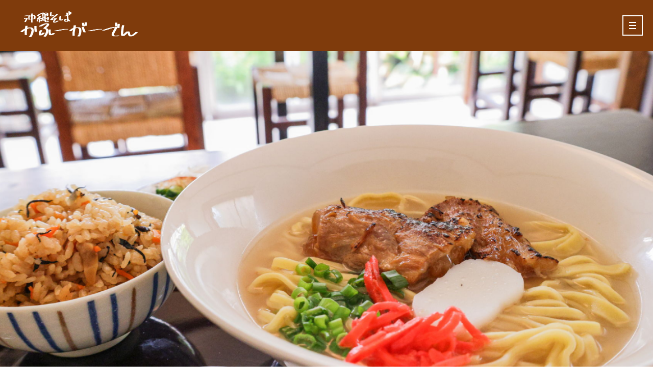

--- FILE ---
content_type: text/css
request_url: https://kahugarden-55okinawa.com/kafu-garden/css/style.css
body_size: 30334
content:
* {
    -webkit-box-sizing: border-box;
    box-sizing: border-box;
    word-break: break-all;
}

html {
    font-size: 10px;
}

body,
body input,
body textarea,
body button {
    -webkit-text-size-adjust: 100%;
    font-family: "Yu Mincho", "YuMincho", "ヒラギノ明朝 ProN W3", "Hiragino Mincho ProN", "ＭＳ Ｐ明朝", "ＭＳ 明朝", serif;
}

input {
    border: none;
}

:root {
    --primary: #7f3b0c;
    --p-light: #535260;
    --p-dark: #7f3b0c;
    --secondary: #7f3b0c;
    --s-light: #C99D5A;
    --s-dark: #654400;
    --black: #000;
    --white: #fff;
    --grayDivider: #D2D2D2;
    --grayBg: #F2F2F2;
}

body {
    position: relative;
    font-size: 1.4rem;
    color: var(--black);
    font-weight: 400;
    line-height: 2.8rem;
    letter-spacing: 0.05rem;
    -webkit-font-feature-settings: "palt";
    font-feature-settings: "palt";
    background-image: url(../img/bg.jpg);
    background-repeat: repeat;
    -webkit-background-size: 50%;
    background-size: 50%;
}

body p {
    font-size: 1.4rem;
    color: var(--black);
    font-weight: 400;
    line-height: 2.8rem;
    letter-spacing: 0.05rem;
    -webkit-font-feature-settings: "palt";
    font-feature-settings: "palt";
}

.container {
    max-width: 1000px;
    margin: 0 auto;
}

.container_800 {
    max-width: 800px;
    margin: 0 auto;
}

.container_header {
    padding: 0 40px;
    margin: 0 auto;
    height: 100%;
    position: relative;
}

.row {
    max-width: 1000px;
    height: 100%;
    margin: 0 auto;
    position: relative;
}

.padding_sec {
    padding: 88px 0;
}

.padding_sec_t {
    padding-top: 88px;
}

.padding_sec_b {
    padding-bottom: 88px;
}

.primary-header {
    width: 100%;
    height: 100px;
    background: var(--p-dark);
    position: relative;
}

.header-inner {
    height: 100%;
    display: -webkit-flex;
    display: -ms-flex;
    display: flex;
    -ms-align-items: center;
    align-items: center;
    justify-content: flex-start;
}

.logo-link {
    transition: all .5s;
}

.logo-link:hover {
    opacity: .6;
}

.logo-link img {
    width: 230px;
    height: auto;
}

.google_translate {
    position: absolute;
    top: 50%;
    right: 80px;
    -webkit-transform: translateY(-50%);
    -ms-transform: translateY(-50%);
    transform: translateY(-50%);
}

.gnav {
    padding-right: 170px;
}

.gnav_wrap {
    list-style: none;
    display: -ms-flex;
    display: -webkit-box;
    display: -ms-flexbox;
    display: flex;
    -ms-align-items: center;
    align-items: center;
}

.gnav_item:not(:last-child) {
    margin-right: 35px;
}

.gmenu {
    text-decoration: none;
    color: var(--black);
    font-size: 1.4rem;
    font-weight: 600;
    text-align: center;
    letter-spacing: 0.1rem;
    -webkit-transition: all .5s;
    transition: all .5s;
    display: block;
    line-height: 1;
}

#main {
    width: 100%;
    height: calc(100vh - 100px);
    overflow: hidden;
}
.main {
    width: 100%;
    height: calc(100vh - 100px);
    overflow: hidden;
}

#main-slider {
    width: 100%;
    height: calc(100vh - 100px);
    overflow: hidden;
    position: relative;
}

.slider {
    width: 100%;
    height: calc(100vh - 100px);
    position: absolute;
    top: 0;
    left: 0;
}

.slider img {
    display: block;
    position: absolute;
    top: 0;
    bottom: 0;
    left: -300%;
    right: -300%;
    margin: auto;
    width: 100%;
    height: auto;
}

.top-concept-img img {
    display: block;
    width: 100%;
    max-width: 100%;
    height: auto;
}

.ttl-wrap01 {
    width: 100%;
    margin: 60px 0 60px 0;
    text-align: center;
}

.heading2-top01 {
    font-size: 3rem;
    font-weight: 400;
    color: var(--black);
    writing-mode: vertical-rl;
    line-height: 1.8;
    display: inline-block;
    text-align: left;
}

.heading2 {
    font-size: 2.4rem;
    font-weight: 400;
    color: var(--black);
    text-align: center;
    padding-bottom: 16px;
    margin-bottom: 32px;
    position: relative;
}

.heading2::after {
    content: "";
    display: block;
    width: 40px;
    height: 1px;
    background: var(--secondary);
    position: absolute;
    bottom: 0;
    left: 0;
    right: 0;
    margin: auto;
}

.heading2-wh {
    font-size: 2.4rem;
    font-weight: 400;
    color: var(--white);
    text-align: center;
    padding-bottom: 16px;
    margin-bottom: 32px;
    position: relative;
}

.heading2-wh::after {
    content: "";
    display: block;
    width: 40px;
    height: 1px;
    background: var(--white);
    position: absolute;
    bottom: 0;
    left: 0;
    right: 0;
    margin: auto;
}

.flex01 {
    display: -webkit-flex;
    display: -ms-flex;
    display: flex;
    flex-wrap: wrap;
    margin: 0 -10px;
}

.top-menu-content {
    flex: 0 0 50%;
    max-width: 50%;
    padding: 0 10px;
}

.top-menu-content-img img {
    display: block;
    max-width: 100%;
    height: auto;
    border-radius: 0 0 0 20px;
}

.btn-wrap {
    margin-top: 32px;
}

.btn {
    text-decoration: none;
    display: block;
    -webkit-transition: all .5s;
    transition: all .5s;
    width: 200px;
    padding: 20px;
    border-radius: 100px;
    line-height: 1;
    font-size: 1.4rem;
    font-weight: 600;
    letter-spacing: .1rem;
    text-align: center;
    display: -ms-flex;
    display: -webkit-box;
    display: -ms-flexbox;
    display: flex;
    -webkit-box-pack: center;
    -ms-flex-pack: center;
    justify-content: center;
    -ms-align-items: center;
    -webkit-box-align: center;
    -ms-flex-align: center;
    align-items: center;
}

.btn-primary {
    background: var(--secondary);
    color: var(--white);
}

.btn-primary:hover {
    background: var(--s-light);
}

.btn-ghost {
    background: transparent;
    color: var(--white);
    border: solid 2px var(--white);
}

.btn-ghost:hover {
    background: var(--white);
    color: var(--primary);
}

.top-gallery {
    background: var(--p-dark);
}

.bx-wrapper {
    margin: auto;
    width: 100%;
    max-width: 1920px;
    overflow: hidden;
    border-top: solid 10px #1b1b1b;
    border-bottom: solid 10px #1b1b1b;
    border-right: none;
    border-left: none;
}

.bx-prev,
.bx-next,
.bx-pager {
    display: none;
}

.content_slider {
    padding: 20px 0;
    background: #1b1b1b;
}

.content_slider_item img {
    max-width: 100%;
    display: block;
    border: solid 5px #1b1b1b;
}

.flex02 {
    width: 100%;
    height: 400px;
    display: -webkit-flex;
    display: -ms-flex;
    display: flex;
    flex-wrap: wrap;
}

.top-fb-logo {
    flex: 0 0 50%;
    max-width: 50%;
    background: var(--primary);
    border-radius: 0 0 0 20px;
    display: -webkit-flex;
    display: -ms-flex;
    display: flex;
    justify-content: center;
    -ms-align-items: center;
    align-items: center;
}

.facebook {
    width: 500px;
    height: 400px;
}

.order1 {
    order: 1;
}

.order2 {
    order: 2;
}

.jc_center {
    display: -ms-flex;
    display: -webkit-box;
    display: -ms-flexbox;
    display: flex;
    -webkit-box-pack: center;
    -ms-flex-pack: center;
    justify-content: center;
}

.ta_center {
    text-align: center;
}

.ta_center_pc {
    text-align: center;
}

.dn {
    display: none;
}

.txt_wh {
    color: var(--white);
}

.txt_link_wh {
    text-decoration: none;
    color: var(--white);
}

.txt18 {
    font-size: 1.8rem;
}

.txt18_900 {
    font-size: 1.8rem;
    font-weight: 900;
}

.txt18_med {
    font-size: 1.8rem;
    font-weight: 600;
    line-height: 3.2rem;
    letter-spacing: 0.1rem;
}

.txt30 {
    font-size: 3rem;
}

.txt48 {
    font-size: 4.8rem;
}

.txt12 {
    font-size: 1.2rem;
    font-weight: 400;
    line-height: 2rem;
}

.pt20 {
    padding-top: 20px;
}

.pt30 {
    padding-top: 30px;
}

.mt10 {
    margin-top: 10px;
}

.mt20 {
    margin-top: 20px;
}

.mt30 {
    margin-top: 30px;
}

.mt40 {
    margin-top: 40px;
}

.mt50 {
    margin-top: 50px;
}

.mt60 {
    margin-top: 60px;
}

.mb10 {
    margin-bottom: 10px;
}

.mb20 {
    margin-bottom: 20px;
}

.mb40 {
    margin-bottom: 40px;
}

iframe {
    display: block;
}

.footer_p {
    color: var(--white);
    font-size: 1.4rem;
    line-height: 2.4rem;
    font-weight: 400;
}

.txt_bold {
    font-weight: 600;
}

.txt20 {
    font-size: 2rem;
    line-height: 3.6rem;
    letter-spacing: 0.1rem;
}

.txt24 {
    font-size: 2.4rem;
    line-height: 4rem;
    letter-spacing: 0.1rem;
}

.txt18_wh {
    color: var(--white);
    font-size: 1.8rem;
}

.footer_wrap {
    background: var(--p-dark);
    padding-top: 20px;
}

.footer_tel {
    text-decoration: none;
    color: var(--white);
    font-size: 2.4rem;
    font-weight: 400;
}

.footer_logo {
    text-align: center;
}

.footer_btn {
    transition: all .5s;
}

.footer_btn:hover {
    opacity: 0.6;
}

.sns_wrap {
    padding: 30px 0;
    display: -ms-flex;
    display: -webkit-box;
    display: -ms-flexbox;
    display: flex;
    -webkit-box-pack: center;
    -ms-flex-pack: center;
    justify-content: center;
}

.sns_icon {
    margin-right: 10px;
}

.sns_icon:last-child {
    margin-right: 0;
}

.sns_link {
    -webkit-transition: all 0.5s;
    transition: all 0.5s;
}

.sns_link:hover {
    opacity: 0.5;
}

.footer-logo {
    text-align: center;
}

.footer_link {
    width: 100%;
    padding: 20px 0;
    background: var(--p-dark);
}

.footer_link_list {
    display: -ms-flex;
    display: -webkit-box;
    display: -ms-flexbox;
    display: flex;
    -webkit-box-pack: center;
    -ms-flex-pack: center;
    justify-content: center;
}

.fmenu {
    text-decoration: none;
    font-size: 1.2rem;
    color: var(--white);
    -webkit-transition: all .5s;
    transition: all .5s;
    font-weight: 600;
    line-height: 1;
}

.fmenu:hover {
    opacity: 0.6;
}

.footer_link_menu {
    margin-right: 40px;
}

.footer_link_menu:last-child {
    margin-right: 0;
}

.footer-tel {
    text-align: center;
    margin-top: 20px;
}

.footer-tel-link {
    text-align: center;
    color: var(--white);
    text-decoration: none;
    font-size: 2.4rem;
    font-weight: 400;
}

.copy_right {
    color: var(--white);
    font-size: 1.2rem;
    font-weight: 400;
    width: 100%;
    padding: 20px 0;
    background: var(--p-dark);
    text-align: center;
}

#page-top {
    position: fixed;
    bottom: 30px;
    right: 30px;
    z-index: 9999;
}

#page-top a {
    line-height: 85px;
    text-align: center;
    font-size: 1.4rem;
    font-weight: 600;
    letter-spacing: 0.1rem;
    color: var(--black);
    display: block;
    width: 80px;
    height: 80px;
    text-decoration: none;
    border-radius: 50%;
    border: solid 2px var(--black);
    background: rgba(255, 255, 255, 0.8);
}

#page-top a::before {
    content: "";
    width: 6px;
    height: 6px;
    border-top: solid 2px var(--black);
    border-right: solid 2px var(--black);
    -webkit-transform: rotate(-45deg);
    transform: rotate(-45deg);
    position: absolute;
    top: 14px;
    left: 0;
    right: 0;
    margin: 0 auto;
}

.gnav_inner_sp {
    position: fixed;
    top: 0;
    left: 0;
    width: 100%;
    height: 100%;
    background: rgba(0, 0, 0, 0.9);
    -webkit-transition: all 0.5s;
    transition: all 0.5s;
    z-index: 9999;
    display: -webkit-box;
    display: -ms-flexbox;
    display: flex;
    -webkit-box-pack: center;
    -ms-flex-pack: center;
    justify-content: center;
    -ms-align-items: center;
    -webkit-box-align: center;
    -ms-flex-align: center;
    align-items: center;
    opacity: 0;
    pointer-events: none;
}

.gnav_inner_sp.action {
    opacity: 1;
    pointer-events: all;
}

.header_nav_wrap_sp {
    text-align: center;
}

.header_nav_list_sp:not(:last-child) {
    margin-bottom: 20px;
}

.gmenu_sp {
    text-decoration: none;
    font-size: 1.4rem;
    color: var(--white);
    -webkit-transition: all .5s;
    transition: all .5s;
    font-weight: 600;
}

.icon_menu_txt {
    display: none;
}

.icon_menu {
    content: "";
    display: block;
    border: solid 2px var(--white);
    background: var(--primary);
    width: 40px;
    height: 40px;
    -webkit-transition: all 0.5s;
    transition: all 0.5s;
    position: relative;
    position: fixed;
    right: 20px;
    top: 30px;
    z-index: 9999;
}

.menu_border_box {
    width: 14px;
    height: 14px;
    position: absolute;
    left: 0;
    right: 0;
    top: 50%;
    -webkit-transform: translateY(-50%);
    transform: translateY(-50%);
    margin: 0 auto;
    display: -ms-flex;
    display: -webkit-box;
    display: -ms-flexbox;
    display: flex;
    -ms-flex-wrap: wrap;
    flex-wrap: wrap;
    -ms-flex-line-pack: justify;
    align-content: space-between;
    -webkit-transition: all 0.5s;
    transition: all 0.5s;
}

.menu_border {
    display: block;
    width: 14px;
    height: 2px;
    background: var(--white);
    -webkit-transition: all 0.5s;
    transition: all 0.5s;
}

.menu_border:nth-child(1) {
    -webkit-box-ordinal-group: 2;
    -ms-flex-order: 1;
    order: 1;
}

.menu_border:nth-child(2) {
    -webkit-box-ordinal-group: 3;
    -ms-flex-order: 2;
    order: 2;
}

.menu_border:nth-child(3) {
    -webkit-box-ordinal-group: 4;
    -ms-flex-order: 3;
    order: 3;
}

.icon_menu.action .menu_border:nth-child(1) {
    margin-top: 7px;
    transform: rotate(-45deg);
    -webkit-transform: rotate(-45deg);
}

.icon_menu.action .menu_border:nth-child(2) {
    display: none;
}

.icon_menu.action .menu_border:nth-child(3) {
    margin-top: -7px;
    transform: rotate(45deg);
    -webkit-transform: rotate(45deg);
}

.fixed {
    position: fixed !important;
    width: 100%;
    height: 100%;
}

.anchor_wrap {
    display: -webkit-flex;
    display: -ms-flex;
    display: flex;
    flex-wrap: nowrap;
    margin-bottom: 100px;
}

.anchor {
    flex: 0 0 33.3%;
    padding: 0 10px;
}

.anchor_link {
    text-decoration: none;
    display: block;
    color: var(--black);
    font-size: 1.4rem;
    letter-spacing: 0.2rem;
    font-weight: 400;
    position: relative;
    transition: all 0.5s;
    width: 100%;
    padding: 20px 0;
    border: solid 1px var(--p-light);
    display: -webkit-flex;
    display: -ms-flex;
    display: flex;
    justify-content: center;
    -ms-align-items: center;
    align-items: center;
}

.anchor_link::after {
    content: "";
    display: block;
    width: 4px;
    height: 4px;
    border-right: solid 2px var(--primary);
    border-bottom: solid 2px var(--primary);
    position: absolute;
    bottom: 15px;
    left: 0;
    right: 0;
    margin: auto;
    transform: rotate(45deg);
    transition: all 0.5s;
}

.anchor_link:hover {
    opacity: 0.7;
}

.anchor_link:hover::after {
    bottom: 10px;
}

.heading1_wrap {
    width: 100%;
    height: 300px;
}

.heading1_wrap_inner {
    width: 100%;
    height: 100%;
    background-color: #a9a9a9;
    background-image: url(../img/image1.jpg);
    background-repeat: no-repeat;
    background-position: 0 60%;
    -webkit-background-size: cover;
    background-size: cover;
    background-blend-mode: multiply;
    display: -webkit-box;
    display: -ms-flexbox;
    display: flex;
    -webkit-box-pack: center;
    -ms-flex-pack: center;
    justify-content: center;
    -ms-align-items: center;
    -webkit-box-align: center;
    -ms-flex-align: center;
    align-items: center;
}

.heading1 {
    font-size: 3rem;
    font-weight: 600;
    color: var(--white);
    text-align: center;
    letter-spacing: 0.4rem;
}

.heading1_sm {
    display: block;
    font-size: 1rem;
    font-weight: 400;
    color: var(--white);
    text-align: center;
    letter-spacing: 0.2rem;
    margin-top: 5px;
}

.heading3 {
    font-size: 1.8rem;
    font-weight: 600;
    color: var(--black);
    border-bottom: solid 2px #d2d2d2;
    padding-bottom: 10px;
    padding-left: 10px;
    position: relative;
    margin-bottom: 30px;
}

.heading3::after {
    content: "";
    display: block;
    width: 18%;
    height: 2px;
    background: var(--primary);
    position: absolute;
    bottom: -2px;
    left: 0;
}

.heading4 {
    font-size: 1.6rem;
    color: var(--black);
    font-weight: 600;
    line-height: 2.8rem;
    padding-left: 16px;
    border-bottom: solid 1px #d2d2d2;
    padding-bottom: 10px;
    padding-top: 10px;
    margin-bottom: 15px;
    position: relative;
    -webkit-font-feature-settings: "palt";
    font-feature-settings: "palt";
}

.heading4::before {
    content: "";
    display: block;
    width: 8px;
    height: 2px;
    background: var(--primary);
    position: absolute;
    top: 50%;
    left: 0;
    -webkit-transform: translateY(-50%);
    transform: translateY(-50%);
}

.lawer_sec {
    padding: 80px 0;
}

.lawer_content_wrap {
    margin-bottom: 60px;
}

.lawer_content_inner {
    margin-bottom: 40px;
}

.lawer_content_inner:last-child,
.lawer_content_wrap:last-child {
    margin-bottom: 0;
}

.lawer_content_flex01 {
    display: -ms-flex;
    display: -webkit-box;
    display: -ms-flexbox;
    display: flex;
    -ms-flex-wrap: wrap;
    flex-wrap: wrap;
    margin: 0 -15px;
}

.lawer_content_flex01_left {
    -webkit-box-flex: 0;
    -ms-flex: 0 0 32%;
    flex: 0 0 32%;
    padding: 0 15px;
}

.lawer_content_flex01_right {
    -webkit-box-flex: 0;
    -ms-flex: 0 0 68%;
    flex: 0 0 68%;
    padding: 0 15px;
}

.lawer_content_flex01_left img {
    max-width: 100%;
    height: auto;
}

.lawer_rhythm:not(:last-child) {
    margin-bottom: 30px;
}

.table {
    width: 100%;
}

.table,
.table_row_inner {
    list-style: none;
}

.table_row_inner {
    display: -ms-flex;
    display: -webkit-box;
    display: -ms-flexbox;
    display: flex;
    -webkit-box-pack: justify;
    -ms-flex-pack: justify;
    justify-content: space-between;
    -ms-align-items: center;
    -webkit-box-align: start;
    -ms-flex-align: start;
    align-items: flex-start;
    padding: 20px 10px;
    border-bottom: solid 1px #dadada;
}

.table_row_inner02 {
    padding: 20px 10px;
    border-bottom: solid 1px #dadada;
}

.table_item_left {
    font-size: 1.4rem;
    line-height: 2.2rem;
    color: var(--black);
    font-weight: 600;
    -webkit-box-flex: 0;
    -ms-flex: 0 0 70%;
    flex: 0 0 70%;
}

.table_item_left02 {
    font-size: 1.4rem;
    line-height: 2.2rem;
    color: var(--black);
    font-weight: 600;
    -webkit-box-flex: 0;
    -ms-flex: 0 0 100%;
    flex: 0 0 100%;
}

.table_item_left03 {
    font-size: 1.4rem;
    line-height: 2.2rem;
    color: var(--black);
    font-weight: 400;
    -webkit-box-flex: 0;
    -ms-flex: 0 0 20%;
    flex: 0 0 20%;
}

.table_list_content {
    font-size: 1.4rem;
    line-height: 2.2rem;
    color: var(--black);
    font-weight: 400;
    -webkit-box-flex: 0;
    -ms-flex: 0 0 75%;
    flex: 0 0 75%;
}

.table_tel_link {
    text-decoration: underline;
    font-size: 1.4rem;
    line-height: 2.2rem;
    color: var(--black);
    font-weight: 400;
}

.table_item_right {
    font-size: 1.8rem;
    color: var(--black);
    font-weight: 600;
    -webkit-box-flex: 0;
    -ms-flex: 0 0 25%;
    flex: 0 0 25%;
    text-align: right;
}

.table_item_left03_wh {
    font-size: 1.4rem;
    line-height: 2.2rem;
    color: var(--white);
    font-weight: 400;
    -webkit-box-flex: 0;
    -ms-flex: 0 0 20%;
    flex: 0 0 20%;
    text-align: left;
}

.table_list_content_wh {
    font-size: 1.4rem;
    line-height: 2.2rem;
    color: var(--white);
    font-weight: 400;
    -webkit-box-flex: 0;
    -ms-flex: 0 0 75%;
    flex: 0 0 75%;
    text-align: left;
}

.table_tel_link_wh {
    text-decoration: underline;
    font-size: 1.4rem;
    line-height: 2.2rem;
    color: var(--white);
    font-weight: 400;
}

.txt12_grey {
    font-size: 1.2rem;
    color: var(--black);
    font-weight: 400;
    line-height: 1.8rem;
    padding-left: 10px;
}

.txt22_grey_bold {
    font-size: 2.2rem;
    color: var(--black);
    font-weight: 700;
}

.label_recommend {
    font-size: 1.2rem;
    font-weight: 600;
    color: var(--white);
    padding: 5px 8px;
    border-radius: 2px;
    background: #eb3d4d;
}

.db {
    display: block;
}

.gallery_content_sec {
    display: -ms-flex;
    display: -webkit-box;
    display: -ms-flexbox;
    display: flex;
    -ms-flex-wrap: wrap;
    flex-wrap: wrap;
}

.gallery_content_sec_item {
    -webkit-box-flex: 0;
    -ms-flex: 0 0 25%;
    flex: 0 0 25%;
    max-width: 100%;
    position: relative;
    overflow: hidden;
    padding-top: 25%;
}

.gallery_content_sec_item img {
    position: absolute;
    top: 0;
    left: 0;
    overflow: hidden;
    display: block;
    max-width: 100%;
    -o-object-fit: cover;
    object-fit: cover;
    width: 100%;
    height: 100%;
    padding: 4%;
}

.lawer_img {
    width: 100%;
}

.lawer_img img {
    width: 100%;
    max-width: 100%;
    height: auto;
}

@-webkit-keyframes scale {
    0% {
        -webkit-transform: scale(1.2);
        transform: scale(1.2);
    }

    100% {
        -webkit-transform: scale(1);
        transform: scale(1);
    }
}

@keyframes scale {
    0% {
        -webkit-transform: scale(1.2);
        transform: scale(1.2);
    }

    100% {
        -webkit-transform: scale(1);
        transform: scale(1);
    }
}

.slick-slide.moving {
    -webkit-animation-name: scale;
    animation-name: scale;
    -webkit-animation-duration: 8s;
    animation-duration: 8s;
    -webkit-animation-timing-function: ease-out;
    animation-timing-function: ease-out;
}

.bt.delighter {
    -webkit-transition: all 1s cubic-bezier(0.645, 0.045, 0.355, 1);
    transition: all 1s cubic-bezier(0.645, 0.045, 0.355, 1);
    -webkit-transform: translateY(10%);
    transform: translateY(10%);
    opacity: 0;
}

.bt.delighter.started {
    -webkit-transform: none;
    transform: none;
    opacity: 1;
}

.fade_t {
    opacity: 0;
    -webkit-transform: translateY(40px);
    transform: translateY(40px);
    -webkit-transition: 1s 0.1s;
    transition: 1s 0.1s;
}

.fade_t02 {
    opacity: 0;
    -webkit-transform: translateY(40px);
    transform: translateY(40px);
    -webkit-transition: 1s 0.3s;
    transition: 1s 0.3s;
}

.fade_t03 {
    opacity: 0;
    -webkit-transform: translateY(40px);
    transform: translateY(40px);
    -webkit-transition: 1s 0.5s;
    transition: 1s 0.5s;
}

.form_wrap {
    width: 100%;
    display: -webkit-flex;
    display: -ms-flex;
    display: flex;
    justify-content: center;
    margin-top: 40px;
}

.CMS-FORM-GROUP {
    margin-bottom: 20px;
}

.CMS-FORM-INPUT-LABEL,
.CMS-FORM-EMAIL-LABEL,
.CMS-FORM-TEXTAREA-LABEL {
    display: block;
    font-weight: 600;
}

.CMS-FORM-INPUT,
.CMS-FORM-TEXTAREA,
.CMS-FORM-EMAIL {
    width: 100%;
    padding: 10px;
    border-radius: 4px;
    border: solid 1px #d4d4d4;
}

.CMS-FORM-RADIO-LABEL {
    font-weight: 600;
}

.submit {
    width: 200px;
    height: 60px;
    border-radius: 4px;
    background: var(--primary);
    color: var(--white);
    cursor: pointer;
}

.radio-layout {
    display: block;
    margin-bottom: 8px;
}

a {
    color: #5a5a5a;
}

@media screen and (min-width: 768px) {
  .takeout {
    width: 640px;
    margin: 0 auto;
    padding: 60px 0 0 0;
  }
  .takeout img {
    width: 100%;
    height: auto;
  }
  .menu-course {
    display: flex;
    max-width: 980px;
    margin: 40px auto 0 auto;
    justify-content: center;
  }
  .menu-course > * {
    width: 80%;
    background: url(../img/bg_ptn.jpg);
    background-size: 400px;
    box-sizing: border-box;
    padding: 40px 40px;
    border-radius: 0 0 0 20px
  }
  .menu-course h3 {
    text-align: center;
    font-size: 28px;
    margin-bottom: 30px;
  }
  .menu-course h3 span {
    font-size: 20px;
    color: #a00000;
    display: block;
    margin-top: 10px;
  }
  .menu-course figure {
    margin-bottom: 20px;
  }
  .menu-course img {
    width: 100%;
    height:auto;
  }
  .sns {
    margin-bottom: 80px;
  }
  .fb {
    width: 500px;
    margin: 0 auto;
  }
  .reserve {
    position: fixed;
    right: 15px;
    bottom: 115px;
    z-index: 99;
  }
  .reserve img {
    width: 160px;
    height: auto;
  }
  ul.lcmenu {
    display: flex;
    justify-content: center;
    margin-bottom: 80px;
  }
  ul.lcmenu li {
    margin: 0 3px;
    box-sizing: border-box;
    width: 160px;
    text-align: center;
    border:solid 2px var(--p-dark);
    background: #fff;
    list-style: none;
    line-height: 1;
    position: relative;
  }
  ul.lcmenu li a {
    display: block;
    padding: 15px 0;
    text-decoration: none;
    color: var(--p-dark);
    font-weight: bold;
  }
  ul.lcmenu li::before{
    content: '';
    width: 4px;
    height: 4px;
    border: 0px;
    border-top: solid 2px var(--p-dark);
    border-right: solid 2px var(--p-dark);
    -ms-transform: rotate(135deg);
    -webkit-transform: rotate(135deg);
    transform: rotate(135deg);
    position: absolute;
    top: 50%;
    right: 7%;
    margin-top: -4px;
  }
  .bnr {
    text-align: center;
    margin: 30px 0 0 0;
  }
  .bnr img {
    width: 200px;
    height: auto;
  }
}
@media screen and (max-width: 767px) {
  .takeout {
    margin: 0 20px;
    padding: 60px 0 0 0;
  }
  .takeout img {
    width: 100%;
    height: auto;
  }
  .menu-course {
    margin: 40px auto 0 auto;
  }
  .menu-course > * {
    background: url(../img/bg_ptn.jpg);
    background-size: 400px;
    box-sizing: border-box;
    padding: 40px 40px;
    border-radius: 0 0 0 20px;
    margin-bottom: 30px;
  }
  .menu-course h3 {
    text-align: center;
    font-size: 24px;
    margin-bottom: 30px;
  }
  .menu-course h3 span {
    font-size: 16px;
    color: #a00000;
    display: block;
    margin-top: 10px;
  }
  .menu-course figure {
    margin-bottom: 20px;
  }
  .menu-course img {
    width: 100%;
    height:auto;
  }  
  .sns {
    margin-bottom: 80px;
  }  
  .fb {
    width: 280px;
    margin: 0 auto;
  }  
  .reserve {
    position: fixed;
    right: 10px;
    bottom: 70px;
    z-index: 99;
  }
  .reserve img {
    width: 100px;
    height: auto;
  }  
  ul.lcmenu {
    display: flex;
    justify-content: space-between;
    margin-bottom: 60px;
    flex-wrap: wrap;
  }
  ul.lcmenu li {
    margin: 0 0 8px 0;
    box-sizing: border-box;
    width: 49%;
    text-align: center;
    border:solid 2px var(--p-dark);
    background: #fff;
    list-style: none;
    line-height: 1;
    position: relative;
  }
  ul.lcmenu li a {
    display: block;
    padding: 15px 0;
    text-decoration: none;
    color: var(--p-dark);
    font-weight: bold;
  }
  ul.lcmenu li::before{
    content: '';
    width: 4px;
    height: 4px;
    border: 0px;
    border-top: solid 2px var(--p-dark);
    border-right: solid 2px var(--p-dark);
    -ms-transform: rotate(135deg);
    -webkit-transform: rotate(135deg);
    transform: rotate(135deg);
    position: absolute;
    top: 50%;
    right: 7%;
    margin-top: -4px;
  }  
  .bnr {
    text-align: center;
    margin: 30px 0 0 0;
  }
  .bnr img {
    width: 50vw;
  }  
  
}
.reserve:hover {
  cursor: pointer;
}
.menu-course figcaption {
  font-size: 85%;
}

/*-------------------------
  news
---------------------------*/
.news_sec {
  margin: 10rem auto;
}
.news_sec h2 {
  text-align: center;
  font-weight: bold;
}
.CMS-NEWS-INDEX {
  display: flex;
  flex-wrap: wrap;
  position: relative;
  padding-bottom: 0px;
  max-width: 1000px;
  width: 100%;
  margin: auto;
}
.news_sec .CMS-NEWS-INDEX {
  padding-bottom: 0;
}
.CMS-NEWS-INDEX > * {
  width: 31%;
  margin-right: 3.5%;
  margin-bottom: 40px;
}
.CMS-NEWS-INDEX > *:nth-of-type(3n) {
  margin-right: 0;
}
.CMS-NEWS-TITLE {
  border-bottom: solid 1px rgba(0,0,0,0.2);
  font-size: 24px;
  line-height: 1.6;
  margin-bottom: 30px;
  padding: 10px 0 12px 0;
  position: relative;
  font-weight: bold;
}
.CMS-NEWS-TITLE:after {
  border-bottom: solid 3px #860E0F;
  bottom: -3px;
  content: " ";
  display: block;
  position: absolute;
  width: 25%;
}
.CMS-NEWS-CONTENT img {
  width: 80%;
  height: auto;
  display: block;
  margin: 0 auto 20px auto;
}
.CMS-NEWS-ITEM a {
  transition: all .3s;
  display: block;
  padding: 2rem 0;
  text-decoration: none;
  color: #000;
}
.CMS-NEWS-ITEM a:hover {
  opacity: 0.6;
}
.CMS-NEWS-TIME {
  display: block;
  margin: 5px auto 0;
  font-size: 16px;
  width: 100%;
  max-width: 300px;
  text-align: left;
}
.CMS-NEWS-LINK {
  display: block;
  line-height: 1.6;
  font-size: 16px;
  width: 100%;
  max-width: 300px;
  text-align: left;
  margin: auto;
}
.CMS-NEWS-MORE-READ {
  background: #e87f00;
  border:none;
  border-radius: 0.2rem;
  text-align: center;
  padding: 12px 0;
  font-size: 1.0rem;
  color: #fff;
  text-align: center;
  margin: 4rem auto 0 auto;
  width: 20rem;
  display: none;
  transition: all .3s;
  position: absolute;
  bottom: 0;
  left: 50%;
  transform: translate(-50%, 0);
  -webkit-transform: translate(-50%, 0);
  cursor: pointer;
  display: none;
}
.CMS-NEWS-MORE-READ:hover {
  cursor: pointer;
  opacity: 0.6;
}
.CMS-NEWS-THUMBNAIL {
  max-width: 300px;
  height: 200px;
  width: 100%;
  object-fit: cover;
  transition: 0.5s all;
}

@media screen and (max-width: 767px) {
  .CMS-NEWS-THUMBNAIL {
    width: 90%;
    object-fit: cover;
    transition: 0.5s all;
  }
  .CMS-NEWS-INDEX > * {
    width: 100%;
    margin-right: 0;
    margin-bottom: 0;
  }
  .CMS-NEWS-INDEX {
    margin: 0 auto 40px;
    text-align: center;
  }  
  .CMS-NEWS-CONTENT img {
    width: 100%;
  }
  .CMS-NEWS-ITEM a {
    display: block;
  }
  .CMS-NEWS-TIME {
    text-align: left;
    width: 90%;
    margin: 6px auto 0;
  }
  .CMS-NEWS-LINK {
    display: block;
    width: 90%;
    text-align: left;
    margin: 6px auto 0;
  }
}


/* 共通 */
.sns_top h2 {
  text-align: center;
}
.sns_top iframe {
  margin: auto;
}
.sns_top img {
  width: 100px;
  transition: all 0.5s;
}
.sns_top img:hover {
  opacity: 0.5;
}

/* PC用 */
@media screen and (min-width: 768px) {
.sns_top {
  padding:50px 0 100px;
  margin:0 auto;
  display: -webkit-flex;
  display:flex;
  justify-content:space-between;
  text-align: center;
  max-width: 1000px;
}
.sns_top.first_sns {
  padding: 50px 0 0;
}
.sns_top.second_sns {
  padding: 0 0 50px;
}
.insta2, .facebook2, .twitter2 {
  flex:1;
  margin:0 auto;
}
}

/* スマホ用 */
@media screen and (max-width: 767px) {
  .sns_top {
    padding:30px 0 60px;
    text-align: center;
    margin: 0 auto;
  }
  .sns_top.first_sns {
    padding: 50px 0 0;
  }
  .sns_top.second_sns {
    padding: 0 0 50px;
  }
  .insta2, .facebook2, .twitter2 {
    width: 100%;
    margin:0 auto 60px;
    text-align: center;
  }
}

.font_big {
  font-weight: bold;
  font-size: 1.6rem;
}



--- FILE ---
content_type: text/css
request_url: https://kahugarden-55okinawa.com/kafu-garden/css/style_responsive.css
body_size: 6422
content:
@media screen and (max-width: 1000px) {

    .container,
    .container_800 {
        padding: 0 20px;
        max-width: 1000px;
        margin: 0 auto;
    }

    .row {
        padding: 0 20px;
        max-width: 1000px;
        margin: 0 auto;
        position: relative;
    }

    /* .news-wrap {
    width: 100%;
    display: -webkit-flex;
    display: -ms-flex;
    display: flex;
    justify-content: center;
    flex-wrap: wrap;
  }

  .news-wrap-left {
    display: -webkit-flex;
    display: -ms-flex;
    display: flex;
    justify-content: center;
    flex-wrap: wrap;
  }

  .heading2-en {
    text-align: center;
    margin-bottom: 16px;
  } */

}

@media screen and (min-width: 768px) {

    .sp {
        display: none;
    }

    .br_sp {
        display: none;
    }

    a[href^="tel:"] {
        pointer-events:none;
        text-decoration: none !important;
    }

    /* .news-wrap {
    width: 100%;
    display: -webkit-flex;
    display: -ms-flex;
    display: flex;
    justify-content: center;
    flex-wrap: wrap;
  }

  .news-wrap-left {
    display: -webkit-flex;
    display: -ms-flex;
    display: flex;
    justify-content: center;
    flex-wrap: wrap;
  }

  .heading2-en {
    text-align: center;
    margin-bottom: 16px;
  } */

}

@media screen and (max-width: 767px) {

    .pc {
        display: none;
    }

    .container,
    .container_800 {
        padding: 0 20px;
        max-width: 767px;
        margin: 0 auto;
    }

    .container_header {
        padding: 0 20px 0 10px;
        max-width: 767px;
        margin: 0 auto;
    }

    .primary-header {
        height: 70px;
    }

    .icon_menu {
        right: 10px;
        top: 15px;
    }

    .row {
        padding: 0 20px;
        max-width: 767px;
        margin: 0 auto;
        position: relative;
    }

    .padding_sec {
        padding: 56px 0;
    }

    .padding_sec_t {
        padding-top: 56px;
    }

    .padding_sec_b {
        padding-bottom: 56px;
    }

    .flex01 {
        margin: 0;
    }

    .google_translate {
        right: 70px;
    }

    .header-logo img {
        width: 100px;
        height: auto;
    }

    #main {
        width: 100%;
        overflow: hidden;
        height: 360px;
    }
    .main {
        width: 100%;
        overflow: hidden;
    }

    #main-slider {
        width: 100%;
        overflow: hidden;
        position: relative;
    }

    .slider {
        width: 100%;
        position: absolute;
        top: 0;
        left: 0;
    }

    .slider img {
        display: block;
        position: absolute;
        top: 0;
        bottom: 0;
        left: -300%;
        right: -300%;
        margin: auto;
        height: 100%;
        width: auto;
    }

    .facebook {
        width: 100%;
        max-width: 500px;
        overflow: hidden;
    }

    .top-menu-content {
        flex: 0 0 100%;
        max-width: 100%;
        padding: 0 10px;
    }

    .top-menu-content:not(:last-child) {
        margin-bottom: 40px;
    }

    .flex02 {
        width: 100%;
        height: 400px;
        display: -webkit-flex;
        display: -ms-flex;
        display: flex;
        flex-wrap: wrap;
    }

    .top-fb-logo {
        flex: 0 0 100%;
        max-width: 100%;
        background: var(--primary);
        border-radius: 0;
        display: -webkit-flex;
        display: -ms-flex;
        display: flex;
        justify-content: center;
        -ms-align-items: center;
        align-items: center;
        padding: 40px 0;
    }

    .footer_link_list {
        display: block;
        line-height: 40px;
        text-align: center;
    }

    .footer_link_menu {
        margin-right: 0;
    }

    #page-top {
        position: fixed;
        bottom: 20px;
        right: 20px;
    }

    #page-top a {
        line-height: 55px;
        text-align: center;
        font-size: 1.2rem;
        font-weight: 600;
        letter-spacing: 0.1rem;
        color: var(--black);
        display: block;
        width: 50px;
        height: 50px;
        text-decoration: none;
        border-radius: 50%;
        border: solid 2px var(--black);
        background: rgba(255, 255, 255, 0.8);
    }

    #page-top a::before {
        content: "";
        width: 4px;
        height: 4px;
        border-top: solid 2px var(--black);
        border-right: solid 2px var(--black);
        -webkit-transform: rotate(-45deg);
        transform: rotate(-45deg);
        position: absolute;
        top: 8px;
        left: 0;
        right: 0;
        margin: 0 auto;
    }

    .heading1_wrap {
        width: 100%;
        height: 200px;
    }

    .lawer_sec {
        padding: 56px 0;
    }

    .lawer_content_flex01 {
        -webkit-box-pack: center;
        -ms-flex-pack: center;
        justify-content: center;
    }

    .lawer_content_flex01_left,
    .lawer_content_flex01_right {
        -webkit-box-flex: 0;
        -ms-flex: 0 0 100%;
        flex: 0 0 100%;
        padding: 0 15px;
    }

    .lawer_content_flex01_left {
        margin-bottom: 10px;
    }

    .table_item_left {
        font-size: 1.4rem;
        line-height: 2.2rem;
        color: var(--black);
        font-weight: 400;
        -webkit-box-flex: 0;
        -ms-flex: 0 0 60%;
        flex: 0 0 60%;
    }

    .table_item_right {
        font-size: 1.8rem;
        color: var(--black);
        font-weight: 400;
        -webkit-box-flex: 0;
        -ms-flex: 0 0 35%;
        flex: 0 0 35%;
        text-align: right;
    }

    .gallery_content_sec_item {
        -webkit-box-flex: 0;
        -ms-flex: 0 0 50%;
        flex: 0 0 50%;
        max-width: 100%;
        position: relative;
        overflow: hidden;
        padding-top: 50%;
    }

    .gallery_content_sec_item img {
        position: absolute;
        top: 0;
        left: 0;
        overflow: hidden;
        display: block;
        max-width: 100%;
        -o-object-fit: cover;
        object-fit: cover;
        width: 100%;
        height: 100%;
        padding: 4%;
    }

    .ta_center_pc {
        text-align: left;
    }

    .ta_center_sp {
        text-align: center;
    }

    .sp_order1 {
        order: 1;
    }

    .sp_order2 {
        order: 2;
    }

    .order1 {
        order: 2;
    }

    .order2 {
        order: 1;
    }


}

@media (min-width: 414px) and (max-width: 767px) {

    .slider img {
        display: block;
        position: absolute;
        top: 0;
        bottom: 0;
        left: -300%;
        right: -300%;
        margin: auto;
        width: 100%;
        height: auto;
    }

}


--- FILE ---
content_type: application/javascript
request_url: https://static.ccmphp.com/fetch/1.0.0/news.js
body_size: 13028
content:
/******/ (function(modules) { // webpackBootstrap
/******/ 	// The module cache
/******/ 	var installedModules = {};
/******/
/******/ 	// The require function
/******/ 	function __webpack_require__(moduleId) {
/******/
/******/ 		// Check if module is in cache
/******/ 		if(installedModules[moduleId]) {
/******/ 			return installedModules[moduleId].exports;
/******/ 		}
/******/ 		// Create a new module (and put it into the cache)
/******/ 		var module = installedModules[moduleId] = {
/******/ 			i: moduleId,
/******/ 			l: false,
/******/ 			exports: {}
/******/ 		};
/******/
/******/ 		// Execute the module function
/******/ 		modules[moduleId].call(module.exports, module, module.exports, __webpack_require__);
/******/
/******/ 		// Flag the module as loaded
/******/ 		module.l = true;
/******/
/******/ 		// Return the exports of the module
/******/ 		return module.exports;
/******/ 	}
/******/
/******/
/******/ 	// expose the modules object (__webpack_modules__)
/******/ 	__webpack_require__.m = modules;
/******/
/******/ 	// expose the module cache
/******/ 	__webpack_require__.c = installedModules;
/******/
/******/ 	// define getter function for harmony exports
/******/ 	__webpack_require__.d = function(exports, name, getter) {
/******/ 		if(!__webpack_require__.o(exports, name)) {
/******/ 			Object.defineProperty(exports, name, { enumerable: true, get: getter });
/******/ 		}
/******/ 	};
/******/
/******/ 	// define __esModule on exports
/******/ 	__webpack_require__.r = function(exports) {
/******/ 		if(typeof Symbol !== 'undefined' && Symbol.toStringTag) {
/******/ 			Object.defineProperty(exports, Symbol.toStringTag, { value: 'Module' });
/******/ 		}
/******/ 		Object.defineProperty(exports, '__esModule', { value: true });
/******/ 	};
/******/
/******/ 	// create a fake namespace object
/******/ 	// mode & 1: value is a module id, require it
/******/ 	// mode & 2: merge all properties of value into the ns
/******/ 	// mode & 4: return value when already ns object
/******/ 	// mode & 8|1: behave like require
/******/ 	__webpack_require__.t = function(value, mode) {
/******/ 		if(mode & 1) value = __webpack_require__(value);
/******/ 		if(mode & 8) return value;
/******/ 		if((mode & 4) && typeof value === 'object' && value && value.__esModule) return value;
/******/ 		var ns = Object.create(null);
/******/ 		__webpack_require__.r(ns);
/******/ 		Object.defineProperty(ns, 'default', { enumerable: true, value: value });
/******/ 		if(mode & 2 && typeof value != 'string') for(var key in value) __webpack_require__.d(ns, key, function(key) { return value[key]; }.bind(null, key));
/******/ 		return ns;
/******/ 	};
/******/
/******/ 	// getDefaultExport function for compatibility with non-harmony modules
/******/ 	__webpack_require__.n = function(module) {
/******/ 		var getter = module && module.__esModule ?
/******/ 			function getDefault() { return module['default']; } :
/******/ 			function getModuleExports() { return module; };
/******/ 		__webpack_require__.d(getter, 'a', getter);
/******/ 		return getter;
/******/ 	};
/******/
/******/ 	// Object.prototype.hasOwnProperty.call
/******/ 	__webpack_require__.o = function(object, property) { return Object.prototype.hasOwnProperty.call(object, property); };
/******/
/******/ 	// __webpack_public_path__
/******/ 	__webpack_require__.p = "";
/******/
/******/
/******/ 	// Load entry module and return exports
/******/ 	return __webpack_require__(__webpack_require__.s = 0);
/******/ })
/************************************************************************/
/******/ ([
/* 0 */
/***/ (function(module, __webpack_exports__, __webpack_require__) {

"use strict";
__webpack_require__.r(__webpack_exports__);
/* harmony import */ var AppConfig__WEBPACK_IMPORTED_MODULE_0__ = __webpack_require__(1);


document.addEventListener("DOMContentLoaded", function() {
  postFunctions.setPostList();
});

const postFunctions = {
  CMS_TIME_CLASS: `CMS-${AppConfig__WEBPACK_IMPORTED_MODULE_0__["default"].CATEGORY}-TIME`,
  LIMIT_ATTRIBUTE_NAME: `CMS-${AppConfig__WEBPACK_IMPORTED_MODULE_0__["default"].CATEGORY}-LIMIT`,
  CMS_SUBCATEGORY_VALUE: `CMS-${AppConfig__WEBPACK_IMPORTED_MODULE_0__["default"].CATEGORY}-CATEGORY`,
  STORE_ID_ATTRIBUTE_NAME: `CMS-STORE-ID`,
  CMS_TITLE_CLASS: `CMS-${AppConfig__WEBPACK_IMPORTED_MODULE_0__["default"].CATEGORY}-LINK`,
  CMS_INDEX_CLASS: `CMS-${AppConfig__WEBPACK_IMPORTED_MODULE_0__["default"].CATEGORY}-INDEX`,
  CMS_SUBCATEGORY_CLASS: `CMS-${AppConfig__WEBPACK_IMPORTED_MODULE_0__["default"].CATEGORY}-CATEGORY-NAME`,
  MORE_READ_BUTTON_CLASS: `CMS-${AppConfig__WEBPACK_IMPORTED_MODULE_0__["default"].CATEGORY}-MORE-READ`,
  CMS_THUMBNAIL_CLASS: `CMS-${AppConfig__WEBPACK_IMPORTED_MODULE_0__["default"].CATEGORY}-THUMBNAIL`,
  CMS_CONTENT_CLASS: `CMS-${AppConfig__WEBPACK_IMPORTED_MODULE_0__["default"].CATEGORY}-CONTENT`,
  CMS_CONTENT_DEFAULT_LENGTH: 50,
  CMS_CONTENT_LENGTH_ATTRIBUTE_NAME: `CMS-${AppConfig__WEBPACK_IMPORTED_MODULE_0__["default"].CATEGORY}-CONTENT-LENGTH`,
  CMS_LINK_CONTENT_CLASS: `CMS-${AppConfig__WEBPACK_IMPORTED_MODULE_0__["default"].CATEGORY}-LINK-CONTENT`,

  USER_SETTED_NO_IMAGE_URL: "/images/no-image.png",
  DEFAULT_NO_IMAGE_URL: "https://static.staging.ccmphp.com/images/no-image.png",

  getParamsAndStoreID: cmsPostIndex => {
    const limit = cmsPostIndex.getAttribute(postFunctions.LIMIT_ATTRIBUTE_NAME);
    if (isNaN(parseInt(limit))) {
      throw `CMS-ERROR: CMS-${AppConfig__WEBPACK_IMPORTED_MODULE_0__["default"].CATEGORY}-LIMIT must be number string. (example) <div class="CMS-${AppConfig__WEBPACK_IMPORTED_MODULE_0__["default"].CATEGORY}-INDEX" CMS-${AppConfig__WEBPACK_IMPORTED_MODULE_0__["default"].CATEGORY}-LIMIT="5"></div>`;
    }
    const storeId = cmsPostIndex.getAttribute(postFunctions.STORE_ID_ATTRIBUTE_NAME);
    if (storeId == null) {
      throw `CMS-ERROR: CMS-STORE-ID must be set. (example) <div class="CMS-${AppConfig__WEBPACK_IMPORTED_MODULE_0__["default"].CATEGORY}-INDEX" CMS-STORE-ID="10">`;
    }

    return {
      storeId: storeId,
      params: {
        limit: limit,
      }
    };
  },

  popPostDoms: cmsPostIndex => {
    if (cmsPostIndex.children.length <= 0) {
      throw `CMS-ERROR: CMS-${AppConfig__WEBPACK_IMPORTED_MODULE_0__["default"].CATEGORY}-INDEX must have children.
      (example)
      <div class="CMS-${AppConfig__WEBPACK_IMPORTED_MODULE_0__["default"].CATEGORY}-INDEX" CMS-${AppConfig__WEBPACK_IMPORTED_MODULE_0__["default"].CATEGORY}-LIMIT="3" CMS-STORE-ID="1">
        <div class="CMS-${AppConfig__WEBPACK_IMPORTED_MODULE_0__["default"].CATEGORY}-ITEM">
          <img class="CMS-${AppConfig__WEBPACK_IMPORTED_MODULE_0__["default"].CATEGORY}-THUMBNAIL">
          <div class="CMS-${AppConfig__WEBPACK_IMPORTED_MODULE_0__["default"].CATEGORY}-LINK"></div>
          <div class="CMS-${AppConfig__WEBPACK_IMPORTED_MODULE_0__["default"].CATEGORY}-TIME"></div>
        </div>
      </div>
      `;
    }
    let postClone = cmsPostIndex.children[0].cloneNode(true);
    while (cmsPostIndex.firstChild) {
      cmsPostIndex.removeChild(cmsPostIndex.firstChild);
    }
    return postClone;
  },

  buildQueryParams: params => {
    var keyValues = [];
    Object.keys(params).forEach( key => {
      keyValues.push(`${key}=${params[key]}`);
    });
    return keyValues.join("&");
  },

  makeURL: option => {
    const storeId = option.storeId;
    return `${AppConfig__WEBPACK_IMPORTED_MODULE_0__["default"].API_URL}${storeId}?${postFunctions.buildQueryParams(option.params)}`;
  },

  makeURLForMoreRead: (option, createdAt) => {
    const storeId = option.storeId;
    let params = option.params;
    params.created_at = createdAt;
    return `${AppConfig__WEBPACK_IMPORTED_MODULE_0__["default"].API_URL}${storeId}?${postFunctions.buildQueryParams(params)}`;
  },

  setPostTitle: (dom, title) => {
    if (dom.className == postFunctions.CMS_TITLE_CLASS) {
      dom.innerText = title;
    }
  },

  setPostCategoryName: (dom, category_name) => {
    if (dom.className == postFunctions.CMS_SUBCATEGORY_CLASS) {
      dom.innerText = category_name;
    }
  },

  setPostContent: (dom, content) => {
    if (dom.className == postFunctions.CMS_CONTENT_CLASS) {
      let length = parseInt(dom.getAttribute(postFunctions.CMS_CONTENT_LENGTH_ATTRIBUTE_NAME)) || postFunctions.CMS_CONTENT_DEFAULT_LENGTH;
      dom.innerText = content && content.slice(0, length);
    }
  },

  setPostTime: (dom, createdAt) => {
    if (dom.className == postFunctions.CMS_TIME_CLASS) {
      const time = new Date(createdAt * 1000);
      const year = time.getFullYear();
      const month = time.getMonth() + 1;
      const day = time.getDate();
      dom.innerText = `${year}年${month}月${day}日`;
    }
  },

  setPostThumbnail: (dom, post) => {
    if (dom.className == postFunctions.CMS_THUMBNAIL_CLASS) {
      const metadataKeyExists = Object.keys(post).includes("metadata");
      const thumbnailKeyExists = Object.keys(post.metadata).includes("thumbnail_url");
      const thumbnailValueExists = post.metadata.thumbnail_url;
      const condition = metadataKeyExists && thumbnailKeyExists && thumbnailValueExists;
      const imageURL = condition
        ? post.metadata.thumbnail_url
        : document.location.origin + postFunctions.USER_SETTED_NO_IMAGE_URL;
      dom.onerror = () => {dom.setAttribute("src", postFunctions.DEFAULT_NO_IMAGE_URL)};
      dom.setAttribute("src", imageURL);
    }
  },

  createPostEntries: (userDefineDom, postList) => {
    return postList.map(post => {
      let userDefineDomClone = userDefineDom.cloneNode(true);
      let a = document.createElement("a");
      a.className = postFunctions.CMS_LINK_CONTENT_CLASS;
      a.setAttribute("href", document.location.origin + "/" + post.filepath);
      Array.from([
        postFunctions.CMS_TITLE_CLASS,
        postFunctions.CMS_SUBCATEGORY_CLASS,
        postFunctions.CMS_CONTENT_CLASS,
        postFunctions.CMS_TIME_CLASS,
        postFunctions.CMS_THUMBNAIL_CLASS,
      ]).forEach(className => {
        let doms = userDefineDomClone.getElementsByClassName(className);
        Array.from(doms).forEach(dom => {
          postFunctions.setPostTitle(dom, post.title);
          postFunctions.setPostCategoryName(dom, post.subcategory);
          postFunctions.setPostContent(dom, post.content_text);
          postFunctions.setPostTime(dom, post.created_at);
          postFunctions.setPostThumbnail(dom, post);
        })
      });
      Array.from(userDefineDomClone.children).forEach(child => {
        a.appendChild(child);
      });
      userDefineDomClone.appendChild(a);
      return userDefineDomClone;
    });
  },

  insertPostEntry: (cmsPostIndex, postDoms) => {
    postDoms.forEach(postDom => {cmsPostIndex.appendChild(postDom)});
  },

  fetchPostList: (requestURL, option, userDefinedDom, cmsPostIndex) => {
    return fetch(requestURL, {
        headers: { "Content-Type": "application/json" },
        mode: "cors"
      })
    .then(res => res.text())
    .then(text => {
      if (!text.length) {
        throw error("CMS-ERROR: response is null.");
      }
      return JSON.parse(text);
    })
    .then(resJSON => {
      const postList = resJSON.body;
      const postEntries = postFunctions.createPostEntries(userDefinedDom, postList);
      postFunctions.insertPostEntry(cmsPostIndex, postEntries);
      if(postList.length > 0) {
        const lastPost = postList[postList.length-1];
        postFunctions.appendMoreReadPostButton(cmsPostIndex, userDefinedDom, option, lastPost.created_at);
      }
    });
  },

  setPostList: () => {
    let postIndices = document.getElementsByClassName(postFunctions.CMS_INDEX_CLASS);
    Array.from(postIndices).forEach(cmsPostIndex => {
      const option = postFunctions.getParamsAndStoreID(cmsPostIndex);
      const userDefinedDom = postFunctions.popPostDoms(cmsPostIndex);
      const requestURL = postFunctions.makeURL(option);
      return postFunctions.fetchPostList(requestURL, option, userDefinedDom, cmsPostIndex);
    })
  },

  setPostListReadMoreButtonTapped: (option, createdAt, cmsPostIndex, userDefinedDom) => {
    const requestURL = postFunctions.makeURLForMoreRead(option, createdAt);
    return postFunctions.fetchPostList(requestURL, option, userDefinedDom, cmsPostIndex);
  },

  appendMoreReadPostButton: (cmsPostIndex, userDefinedDom, option, createdAt) => {
    let moreReadButton = document.createElement("button");
    moreReadButton.className = postFunctions.MORE_READ_BUTTON_CLASS;
    moreReadButton.innerText = "さらに読み込む";
    moreReadButton.onclick = function() {
      postFunctions.setPostListReadMoreButtonTapped(option, createdAt, cmsPostIndex, userDefinedDom);
      moreReadButton.remove();
    }
    cmsPostIndex.appendChild(moreReadButton);
  },
};


/***/ }),
/* 1 */
/***/ (function(module, __webpack_exports__, __webpack_require__) {

"use strict";
__webpack_require__.r(__webpack_exports__);
/* harmony default export */ __webpack_exports__["default"] = ({
  API_URL: "https://d944x2a0se.execute-api.ap-northeast-1.amazonaws.com/post/news/",
  CATEGORY: "NEWS"
});


/***/ })
/******/ ]);